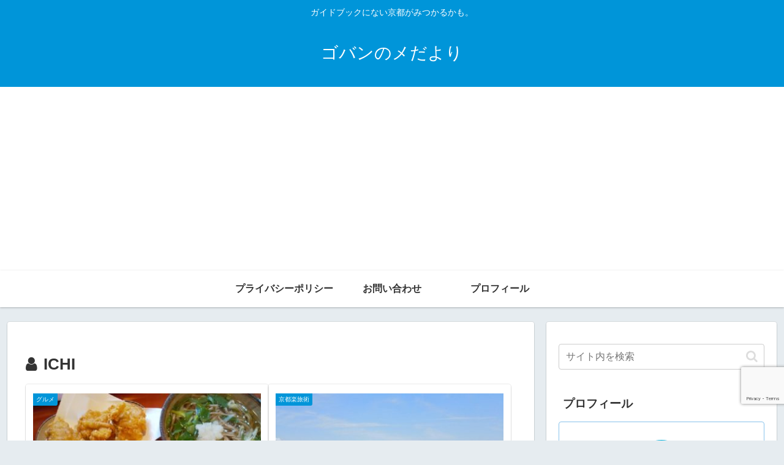

--- FILE ---
content_type: text/html; charset=utf-8
request_url: https://www.google.com/recaptcha/api2/anchor?ar=1&k=6LcJZeYUAAAAADxfyYMzvZhnyHSG7YSCD0e96EmH&co=aHR0cHM6Ly9nb2Jhbm5vbWUuY29tOjQ0Mw..&hl=en&v=PoyoqOPhxBO7pBk68S4YbpHZ&size=invisible&anchor-ms=20000&execute-ms=30000&cb=1dubnfi9s4en
body_size: 48838
content:
<!DOCTYPE HTML><html dir="ltr" lang="en"><head><meta http-equiv="Content-Type" content="text/html; charset=UTF-8">
<meta http-equiv="X-UA-Compatible" content="IE=edge">
<title>reCAPTCHA</title>
<style type="text/css">
/* cyrillic-ext */
@font-face {
  font-family: 'Roboto';
  font-style: normal;
  font-weight: 400;
  font-stretch: 100%;
  src: url(//fonts.gstatic.com/s/roboto/v48/KFO7CnqEu92Fr1ME7kSn66aGLdTylUAMa3GUBHMdazTgWw.woff2) format('woff2');
  unicode-range: U+0460-052F, U+1C80-1C8A, U+20B4, U+2DE0-2DFF, U+A640-A69F, U+FE2E-FE2F;
}
/* cyrillic */
@font-face {
  font-family: 'Roboto';
  font-style: normal;
  font-weight: 400;
  font-stretch: 100%;
  src: url(//fonts.gstatic.com/s/roboto/v48/KFO7CnqEu92Fr1ME7kSn66aGLdTylUAMa3iUBHMdazTgWw.woff2) format('woff2');
  unicode-range: U+0301, U+0400-045F, U+0490-0491, U+04B0-04B1, U+2116;
}
/* greek-ext */
@font-face {
  font-family: 'Roboto';
  font-style: normal;
  font-weight: 400;
  font-stretch: 100%;
  src: url(//fonts.gstatic.com/s/roboto/v48/KFO7CnqEu92Fr1ME7kSn66aGLdTylUAMa3CUBHMdazTgWw.woff2) format('woff2');
  unicode-range: U+1F00-1FFF;
}
/* greek */
@font-face {
  font-family: 'Roboto';
  font-style: normal;
  font-weight: 400;
  font-stretch: 100%;
  src: url(//fonts.gstatic.com/s/roboto/v48/KFO7CnqEu92Fr1ME7kSn66aGLdTylUAMa3-UBHMdazTgWw.woff2) format('woff2');
  unicode-range: U+0370-0377, U+037A-037F, U+0384-038A, U+038C, U+038E-03A1, U+03A3-03FF;
}
/* math */
@font-face {
  font-family: 'Roboto';
  font-style: normal;
  font-weight: 400;
  font-stretch: 100%;
  src: url(//fonts.gstatic.com/s/roboto/v48/KFO7CnqEu92Fr1ME7kSn66aGLdTylUAMawCUBHMdazTgWw.woff2) format('woff2');
  unicode-range: U+0302-0303, U+0305, U+0307-0308, U+0310, U+0312, U+0315, U+031A, U+0326-0327, U+032C, U+032F-0330, U+0332-0333, U+0338, U+033A, U+0346, U+034D, U+0391-03A1, U+03A3-03A9, U+03B1-03C9, U+03D1, U+03D5-03D6, U+03F0-03F1, U+03F4-03F5, U+2016-2017, U+2034-2038, U+203C, U+2040, U+2043, U+2047, U+2050, U+2057, U+205F, U+2070-2071, U+2074-208E, U+2090-209C, U+20D0-20DC, U+20E1, U+20E5-20EF, U+2100-2112, U+2114-2115, U+2117-2121, U+2123-214F, U+2190, U+2192, U+2194-21AE, U+21B0-21E5, U+21F1-21F2, U+21F4-2211, U+2213-2214, U+2216-22FF, U+2308-230B, U+2310, U+2319, U+231C-2321, U+2336-237A, U+237C, U+2395, U+239B-23B7, U+23D0, U+23DC-23E1, U+2474-2475, U+25AF, U+25B3, U+25B7, U+25BD, U+25C1, U+25CA, U+25CC, U+25FB, U+266D-266F, U+27C0-27FF, U+2900-2AFF, U+2B0E-2B11, U+2B30-2B4C, U+2BFE, U+3030, U+FF5B, U+FF5D, U+1D400-1D7FF, U+1EE00-1EEFF;
}
/* symbols */
@font-face {
  font-family: 'Roboto';
  font-style: normal;
  font-weight: 400;
  font-stretch: 100%;
  src: url(//fonts.gstatic.com/s/roboto/v48/KFO7CnqEu92Fr1ME7kSn66aGLdTylUAMaxKUBHMdazTgWw.woff2) format('woff2');
  unicode-range: U+0001-000C, U+000E-001F, U+007F-009F, U+20DD-20E0, U+20E2-20E4, U+2150-218F, U+2190, U+2192, U+2194-2199, U+21AF, U+21E6-21F0, U+21F3, U+2218-2219, U+2299, U+22C4-22C6, U+2300-243F, U+2440-244A, U+2460-24FF, U+25A0-27BF, U+2800-28FF, U+2921-2922, U+2981, U+29BF, U+29EB, U+2B00-2BFF, U+4DC0-4DFF, U+FFF9-FFFB, U+10140-1018E, U+10190-1019C, U+101A0, U+101D0-101FD, U+102E0-102FB, U+10E60-10E7E, U+1D2C0-1D2D3, U+1D2E0-1D37F, U+1F000-1F0FF, U+1F100-1F1AD, U+1F1E6-1F1FF, U+1F30D-1F30F, U+1F315, U+1F31C, U+1F31E, U+1F320-1F32C, U+1F336, U+1F378, U+1F37D, U+1F382, U+1F393-1F39F, U+1F3A7-1F3A8, U+1F3AC-1F3AF, U+1F3C2, U+1F3C4-1F3C6, U+1F3CA-1F3CE, U+1F3D4-1F3E0, U+1F3ED, U+1F3F1-1F3F3, U+1F3F5-1F3F7, U+1F408, U+1F415, U+1F41F, U+1F426, U+1F43F, U+1F441-1F442, U+1F444, U+1F446-1F449, U+1F44C-1F44E, U+1F453, U+1F46A, U+1F47D, U+1F4A3, U+1F4B0, U+1F4B3, U+1F4B9, U+1F4BB, U+1F4BF, U+1F4C8-1F4CB, U+1F4D6, U+1F4DA, U+1F4DF, U+1F4E3-1F4E6, U+1F4EA-1F4ED, U+1F4F7, U+1F4F9-1F4FB, U+1F4FD-1F4FE, U+1F503, U+1F507-1F50B, U+1F50D, U+1F512-1F513, U+1F53E-1F54A, U+1F54F-1F5FA, U+1F610, U+1F650-1F67F, U+1F687, U+1F68D, U+1F691, U+1F694, U+1F698, U+1F6AD, U+1F6B2, U+1F6B9-1F6BA, U+1F6BC, U+1F6C6-1F6CF, U+1F6D3-1F6D7, U+1F6E0-1F6EA, U+1F6F0-1F6F3, U+1F6F7-1F6FC, U+1F700-1F7FF, U+1F800-1F80B, U+1F810-1F847, U+1F850-1F859, U+1F860-1F887, U+1F890-1F8AD, U+1F8B0-1F8BB, U+1F8C0-1F8C1, U+1F900-1F90B, U+1F93B, U+1F946, U+1F984, U+1F996, U+1F9E9, U+1FA00-1FA6F, U+1FA70-1FA7C, U+1FA80-1FA89, U+1FA8F-1FAC6, U+1FACE-1FADC, U+1FADF-1FAE9, U+1FAF0-1FAF8, U+1FB00-1FBFF;
}
/* vietnamese */
@font-face {
  font-family: 'Roboto';
  font-style: normal;
  font-weight: 400;
  font-stretch: 100%;
  src: url(//fonts.gstatic.com/s/roboto/v48/KFO7CnqEu92Fr1ME7kSn66aGLdTylUAMa3OUBHMdazTgWw.woff2) format('woff2');
  unicode-range: U+0102-0103, U+0110-0111, U+0128-0129, U+0168-0169, U+01A0-01A1, U+01AF-01B0, U+0300-0301, U+0303-0304, U+0308-0309, U+0323, U+0329, U+1EA0-1EF9, U+20AB;
}
/* latin-ext */
@font-face {
  font-family: 'Roboto';
  font-style: normal;
  font-weight: 400;
  font-stretch: 100%;
  src: url(//fonts.gstatic.com/s/roboto/v48/KFO7CnqEu92Fr1ME7kSn66aGLdTylUAMa3KUBHMdazTgWw.woff2) format('woff2');
  unicode-range: U+0100-02BA, U+02BD-02C5, U+02C7-02CC, U+02CE-02D7, U+02DD-02FF, U+0304, U+0308, U+0329, U+1D00-1DBF, U+1E00-1E9F, U+1EF2-1EFF, U+2020, U+20A0-20AB, U+20AD-20C0, U+2113, U+2C60-2C7F, U+A720-A7FF;
}
/* latin */
@font-face {
  font-family: 'Roboto';
  font-style: normal;
  font-weight: 400;
  font-stretch: 100%;
  src: url(//fonts.gstatic.com/s/roboto/v48/KFO7CnqEu92Fr1ME7kSn66aGLdTylUAMa3yUBHMdazQ.woff2) format('woff2');
  unicode-range: U+0000-00FF, U+0131, U+0152-0153, U+02BB-02BC, U+02C6, U+02DA, U+02DC, U+0304, U+0308, U+0329, U+2000-206F, U+20AC, U+2122, U+2191, U+2193, U+2212, U+2215, U+FEFF, U+FFFD;
}
/* cyrillic-ext */
@font-face {
  font-family: 'Roboto';
  font-style: normal;
  font-weight: 500;
  font-stretch: 100%;
  src: url(//fonts.gstatic.com/s/roboto/v48/KFO7CnqEu92Fr1ME7kSn66aGLdTylUAMa3GUBHMdazTgWw.woff2) format('woff2');
  unicode-range: U+0460-052F, U+1C80-1C8A, U+20B4, U+2DE0-2DFF, U+A640-A69F, U+FE2E-FE2F;
}
/* cyrillic */
@font-face {
  font-family: 'Roboto';
  font-style: normal;
  font-weight: 500;
  font-stretch: 100%;
  src: url(//fonts.gstatic.com/s/roboto/v48/KFO7CnqEu92Fr1ME7kSn66aGLdTylUAMa3iUBHMdazTgWw.woff2) format('woff2');
  unicode-range: U+0301, U+0400-045F, U+0490-0491, U+04B0-04B1, U+2116;
}
/* greek-ext */
@font-face {
  font-family: 'Roboto';
  font-style: normal;
  font-weight: 500;
  font-stretch: 100%;
  src: url(//fonts.gstatic.com/s/roboto/v48/KFO7CnqEu92Fr1ME7kSn66aGLdTylUAMa3CUBHMdazTgWw.woff2) format('woff2');
  unicode-range: U+1F00-1FFF;
}
/* greek */
@font-face {
  font-family: 'Roboto';
  font-style: normal;
  font-weight: 500;
  font-stretch: 100%;
  src: url(//fonts.gstatic.com/s/roboto/v48/KFO7CnqEu92Fr1ME7kSn66aGLdTylUAMa3-UBHMdazTgWw.woff2) format('woff2');
  unicode-range: U+0370-0377, U+037A-037F, U+0384-038A, U+038C, U+038E-03A1, U+03A3-03FF;
}
/* math */
@font-face {
  font-family: 'Roboto';
  font-style: normal;
  font-weight: 500;
  font-stretch: 100%;
  src: url(//fonts.gstatic.com/s/roboto/v48/KFO7CnqEu92Fr1ME7kSn66aGLdTylUAMawCUBHMdazTgWw.woff2) format('woff2');
  unicode-range: U+0302-0303, U+0305, U+0307-0308, U+0310, U+0312, U+0315, U+031A, U+0326-0327, U+032C, U+032F-0330, U+0332-0333, U+0338, U+033A, U+0346, U+034D, U+0391-03A1, U+03A3-03A9, U+03B1-03C9, U+03D1, U+03D5-03D6, U+03F0-03F1, U+03F4-03F5, U+2016-2017, U+2034-2038, U+203C, U+2040, U+2043, U+2047, U+2050, U+2057, U+205F, U+2070-2071, U+2074-208E, U+2090-209C, U+20D0-20DC, U+20E1, U+20E5-20EF, U+2100-2112, U+2114-2115, U+2117-2121, U+2123-214F, U+2190, U+2192, U+2194-21AE, U+21B0-21E5, U+21F1-21F2, U+21F4-2211, U+2213-2214, U+2216-22FF, U+2308-230B, U+2310, U+2319, U+231C-2321, U+2336-237A, U+237C, U+2395, U+239B-23B7, U+23D0, U+23DC-23E1, U+2474-2475, U+25AF, U+25B3, U+25B7, U+25BD, U+25C1, U+25CA, U+25CC, U+25FB, U+266D-266F, U+27C0-27FF, U+2900-2AFF, U+2B0E-2B11, U+2B30-2B4C, U+2BFE, U+3030, U+FF5B, U+FF5D, U+1D400-1D7FF, U+1EE00-1EEFF;
}
/* symbols */
@font-face {
  font-family: 'Roboto';
  font-style: normal;
  font-weight: 500;
  font-stretch: 100%;
  src: url(//fonts.gstatic.com/s/roboto/v48/KFO7CnqEu92Fr1ME7kSn66aGLdTylUAMaxKUBHMdazTgWw.woff2) format('woff2');
  unicode-range: U+0001-000C, U+000E-001F, U+007F-009F, U+20DD-20E0, U+20E2-20E4, U+2150-218F, U+2190, U+2192, U+2194-2199, U+21AF, U+21E6-21F0, U+21F3, U+2218-2219, U+2299, U+22C4-22C6, U+2300-243F, U+2440-244A, U+2460-24FF, U+25A0-27BF, U+2800-28FF, U+2921-2922, U+2981, U+29BF, U+29EB, U+2B00-2BFF, U+4DC0-4DFF, U+FFF9-FFFB, U+10140-1018E, U+10190-1019C, U+101A0, U+101D0-101FD, U+102E0-102FB, U+10E60-10E7E, U+1D2C0-1D2D3, U+1D2E0-1D37F, U+1F000-1F0FF, U+1F100-1F1AD, U+1F1E6-1F1FF, U+1F30D-1F30F, U+1F315, U+1F31C, U+1F31E, U+1F320-1F32C, U+1F336, U+1F378, U+1F37D, U+1F382, U+1F393-1F39F, U+1F3A7-1F3A8, U+1F3AC-1F3AF, U+1F3C2, U+1F3C4-1F3C6, U+1F3CA-1F3CE, U+1F3D4-1F3E0, U+1F3ED, U+1F3F1-1F3F3, U+1F3F5-1F3F7, U+1F408, U+1F415, U+1F41F, U+1F426, U+1F43F, U+1F441-1F442, U+1F444, U+1F446-1F449, U+1F44C-1F44E, U+1F453, U+1F46A, U+1F47D, U+1F4A3, U+1F4B0, U+1F4B3, U+1F4B9, U+1F4BB, U+1F4BF, U+1F4C8-1F4CB, U+1F4D6, U+1F4DA, U+1F4DF, U+1F4E3-1F4E6, U+1F4EA-1F4ED, U+1F4F7, U+1F4F9-1F4FB, U+1F4FD-1F4FE, U+1F503, U+1F507-1F50B, U+1F50D, U+1F512-1F513, U+1F53E-1F54A, U+1F54F-1F5FA, U+1F610, U+1F650-1F67F, U+1F687, U+1F68D, U+1F691, U+1F694, U+1F698, U+1F6AD, U+1F6B2, U+1F6B9-1F6BA, U+1F6BC, U+1F6C6-1F6CF, U+1F6D3-1F6D7, U+1F6E0-1F6EA, U+1F6F0-1F6F3, U+1F6F7-1F6FC, U+1F700-1F7FF, U+1F800-1F80B, U+1F810-1F847, U+1F850-1F859, U+1F860-1F887, U+1F890-1F8AD, U+1F8B0-1F8BB, U+1F8C0-1F8C1, U+1F900-1F90B, U+1F93B, U+1F946, U+1F984, U+1F996, U+1F9E9, U+1FA00-1FA6F, U+1FA70-1FA7C, U+1FA80-1FA89, U+1FA8F-1FAC6, U+1FACE-1FADC, U+1FADF-1FAE9, U+1FAF0-1FAF8, U+1FB00-1FBFF;
}
/* vietnamese */
@font-face {
  font-family: 'Roboto';
  font-style: normal;
  font-weight: 500;
  font-stretch: 100%;
  src: url(//fonts.gstatic.com/s/roboto/v48/KFO7CnqEu92Fr1ME7kSn66aGLdTylUAMa3OUBHMdazTgWw.woff2) format('woff2');
  unicode-range: U+0102-0103, U+0110-0111, U+0128-0129, U+0168-0169, U+01A0-01A1, U+01AF-01B0, U+0300-0301, U+0303-0304, U+0308-0309, U+0323, U+0329, U+1EA0-1EF9, U+20AB;
}
/* latin-ext */
@font-face {
  font-family: 'Roboto';
  font-style: normal;
  font-weight: 500;
  font-stretch: 100%;
  src: url(//fonts.gstatic.com/s/roboto/v48/KFO7CnqEu92Fr1ME7kSn66aGLdTylUAMa3KUBHMdazTgWw.woff2) format('woff2');
  unicode-range: U+0100-02BA, U+02BD-02C5, U+02C7-02CC, U+02CE-02D7, U+02DD-02FF, U+0304, U+0308, U+0329, U+1D00-1DBF, U+1E00-1E9F, U+1EF2-1EFF, U+2020, U+20A0-20AB, U+20AD-20C0, U+2113, U+2C60-2C7F, U+A720-A7FF;
}
/* latin */
@font-face {
  font-family: 'Roboto';
  font-style: normal;
  font-weight: 500;
  font-stretch: 100%;
  src: url(//fonts.gstatic.com/s/roboto/v48/KFO7CnqEu92Fr1ME7kSn66aGLdTylUAMa3yUBHMdazQ.woff2) format('woff2');
  unicode-range: U+0000-00FF, U+0131, U+0152-0153, U+02BB-02BC, U+02C6, U+02DA, U+02DC, U+0304, U+0308, U+0329, U+2000-206F, U+20AC, U+2122, U+2191, U+2193, U+2212, U+2215, U+FEFF, U+FFFD;
}
/* cyrillic-ext */
@font-face {
  font-family: 'Roboto';
  font-style: normal;
  font-weight: 900;
  font-stretch: 100%;
  src: url(//fonts.gstatic.com/s/roboto/v48/KFO7CnqEu92Fr1ME7kSn66aGLdTylUAMa3GUBHMdazTgWw.woff2) format('woff2');
  unicode-range: U+0460-052F, U+1C80-1C8A, U+20B4, U+2DE0-2DFF, U+A640-A69F, U+FE2E-FE2F;
}
/* cyrillic */
@font-face {
  font-family: 'Roboto';
  font-style: normal;
  font-weight: 900;
  font-stretch: 100%;
  src: url(//fonts.gstatic.com/s/roboto/v48/KFO7CnqEu92Fr1ME7kSn66aGLdTylUAMa3iUBHMdazTgWw.woff2) format('woff2');
  unicode-range: U+0301, U+0400-045F, U+0490-0491, U+04B0-04B1, U+2116;
}
/* greek-ext */
@font-face {
  font-family: 'Roboto';
  font-style: normal;
  font-weight: 900;
  font-stretch: 100%;
  src: url(//fonts.gstatic.com/s/roboto/v48/KFO7CnqEu92Fr1ME7kSn66aGLdTylUAMa3CUBHMdazTgWw.woff2) format('woff2');
  unicode-range: U+1F00-1FFF;
}
/* greek */
@font-face {
  font-family: 'Roboto';
  font-style: normal;
  font-weight: 900;
  font-stretch: 100%;
  src: url(//fonts.gstatic.com/s/roboto/v48/KFO7CnqEu92Fr1ME7kSn66aGLdTylUAMa3-UBHMdazTgWw.woff2) format('woff2');
  unicode-range: U+0370-0377, U+037A-037F, U+0384-038A, U+038C, U+038E-03A1, U+03A3-03FF;
}
/* math */
@font-face {
  font-family: 'Roboto';
  font-style: normal;
  font-weight: 900;
  font-stretch: 100%;
  src: url(//fonts.gstatic.com/s/roboto/v48/KFO7CnqEu92Fr1ME7kSn66aGLdTylUAMawCUBHMdazTgWw.woff2) format('woff2');
  unicode-range: U+0302-0303, U+0305, U+0307-0308, U+0310, U+0312, U+0315, U+031A, U+0326-0327, U+032C, U+032F-0330, U+0332-0333, U+0338, U+033A, U+0346, U+034D, U+0391-03A1, U+03A3-03A9, U+03B1-03C9, U+03D1, U+03D5-03D6, U+03F0-03F1, U+03F4-03F5, U+2016-2017, U+2034-2038, U+203C, U+2040, U+2043, U+2047, U+2050, U+2057, U+205F, U+2070-2071, U+2074-208E, U+2090-209C, U+20D0-20DC, U+20E1, U+20E5-20EF, U+2100-2112, U+2114-2115, U+2117-2121, U+2123-214F, U+2190, U+2192, U+2194-21AE, U+21B0-21E5, U+21F1-21F2, U+21F4-2211, U+2213-2214, U+2216-22FF, U+2308-230B, U+2310, U+2319, U+231C-2321, U+2336-237A, U+237C, U+2395, U+239B-23B7, U+23D0, U+23DC-23E1, U+2474-2475, U+25AF, U+25B3, U+25B7, U+25BD, U+25C1, U+25CA, U+25CC, U+25FB, U+266D-266F, U+27C0-27FF, U+2900-2AFF, U+2B0E-2B11, U+2B30-2B4C, U+2BFE, U+3030, U+FF5B, U+FF5D, U+1D400-1D7FF, U+1EE00-1EEFF;
}
/* symbols */
@font-face {
  font-family: 'Roboto';
  font-style: normal;
  font-weight: 900;
  font-stretch: 100%;
  src: url(//fonts.gstatic.com/s/roboto/v48/KFO7CnqEu92Fr1ME7kSn66aGLdTylUAMaxKUBHMdazTgWw.woff2) format('woff2');
  unicode-range: U+0001-000C, U+000E-001F, U+007F-009F, U+20DD-20E0, U+20E2-20E4, U+2150-218F, U+2190, U+2192, U+2194-2199, U+21AF, U+21E6-21F0, U+21F3, U+2218-2219, U+2299, U+22C4-22C6, U+2300-243F, U+2440-244A, U+2460-24FF, U+25A0-27BF, U+2800-28FF, U+2921-2922, U+2981, U+29BF, U+29EB, U+2B00-2BFF, U+4DC0-4DFF, U+FFF9-FFFB, U+10140-1018E, U+10190-1019C, U+101A0, U+101D0-101FD, U+102E0-102FB, U+10E60-10E7E, U+1D2C0-1D2D3, U+1D2E0-1D37F, U+1F000-1F0FF, U+1F100-1F1AD, U+1F1E6-1F1FF, U+1F30D-1F30F, U+1F315, U+1F31C, U+1F31E, U+1F320-1F32C, U+1F336, U+1F378, U+1F37D, U+1F382, U+1F393-1F39F, U+1F3A7-1F3A8, U+1F3AC-1F3AF, U+1F3C2, U+1F3C4-1F3C6, U+1F3CA-1F3CE, U+1F3D4-1F3E0, U+1F3ED, U+1F3F1-1F3F3, U+1F3F5-1F3F7, U+1F408, U+1F415, U+1F41F, U+1F426, U+1F43F, U+1F441-1F442, U+1F444, U+1F446-1F449, U+1F44C-1F44E, U+1F453, U+1F46A, U+1F47D, U+1F4A3, U+1F4B0, U+1F4B3, U+1F4B9, U+1F4BB, U+1F4BF, U+1F4C8-1F4CB, U+1F4D6, U+1F4DA, U+1F4DF, U+1F4E3-1F4E6, U+1F4EA-1F4ED, U+1F4F7, U+1F4F9-1F4FB, U+1F4FD-1F4FE, U+1F503, U+1F507-1F50B, U+1F50D, U+1F512-1F513, U+1F53E-1F54A, U+1F54F-1F5FA, U+1F610, U+1F650-1F67F, U+1F687, U+1F68D, U+1F691, U+1F694, U+1F698, U+1F6AD, U+1F6B2, U+1F6B9-1F6BA, U+1F6BC, U+1F6C6-1F6CF, U+1F6D3-1F6D7, U+1F6E0-1F6EA, U+1F6F0-1F6F3, U+1F6F7-1F6FC, U+1F700-1F7FF, U+1F800-1F80B, U+1F810-1F847, U+1F850-1F859, U+1F860-1F887, U+1F890-1F8AD, U+1F8B0-1F8BB, U+1F8C0-1F8C1, U+1F900-1F90B, U+1F93B, U+1F946, U+1F984, U+1F996, U+1F9E9, U+1FA00-1FA6F, U+1FA70-1FA7C, U+1FA80-1FA89, U+1FA8F-1FAC6, U+1FACE-1FADC, U+1FADF-1FAE9, U+1FAF0-1FAF8, U+1FB00-1FBFF;
}
/* vietnamese */
@font-face {
  font-family: 'Roboto';
  font-style: normal;
  font-weight: 900;
  font-stretch: 100%;
  src: url(//fonts.gstatic.com/s/roboto/v48/KFO7CnqEu92Fr1ME7kSn66aGLdTylUAMa3OUBHMdazTgWw.woff2) format('woff2');
  unicode-range: U+0102-0103, U+0110-0111, U+0128-0129, U+0168-0169, U+01A0-01A1, U+01AF-01B0, U+0300-0301, U+0303-0304, U+0308-0309, U+0323, U+0329, U+1EA0-1EF9, U+20AB;
}
/* latin-ext */
@font-face {
  font-family: 'Roboto';
  font-style: normal;
  font-weight: 900;
  font-stretch: 100%;
  src: url(//fonts.gstatic.com/s/roboto/v48/KFO7CnqEu92Fr1ME7kSn66aGLdTylUAMa3KUBHMdazTgWw.woff2) format('woff2');
  unicode-range: U+0100-02BA, U+02BD-02C5, U+02C7-02CC, U+02CE-02D7, U+02DD-02FF, U+0304, U+0308, U+0329, U+1D00-1DBF, U+1E00-1E9F, U+1EF2-1EFF, U+2020, U+20A0-20AB, U+20AD-20C0, U+2113, U+2C60-2C7F, U+A720-A7FF;
}
/* latin */
@font-face {
  font-family: 'Roboto';
  font-style: normal;
  font-weight: 900;
  font-stretch: 100%;
  src: url(//fonts.gstatic.com/s/roboto/v48/KFO7CnqEu92Fr1ME7kSn66aGLdTylUAMa3yUBHMdazQ.woff2) format('woff2');
  unicode-range: U+0000-00FF, U+0131, U+0152-0153, U+02BB-02BC, U+02C6, U+02DA, U+02DC, U+0304, U+0308, U+0329, U+2000-206F, U+20AC, U+2122, U+2191, U+2193, U+2212, U+2215, U+FEFF, U+FFFD;
}

</style>
<link rel="stylesheet" type="text/css" href="https://www.gstatic.com/recaptcha/releases/PoyoqOPhxBO7pBk68S4YbpHZ/styles__ltr.css">
<script nonce="6-FQDTr4pxGV1s_7-e4npA" type="text/javascript">window['__recaptcha_api'] = 'https://www.google.com/recaptcha/api2/';</script>
<script type="text/javascript" src="https://www.gstatic.com/recaptcha/releases/PoyoqOPhxBO7pBk68S4YbpHZ/recaptcha__en.js" nonce="6-FQDTr4pxGV1s_7-e4npA">
      
    </script></head>
<body><div id="rc-anchor-alert" class="rc-anchor-alert"></div>
<input type="hidden" id="recaptcha-token" value="[base64]">
<script type="text/javascript" nonce="6-FQDTr4pxGV1s_7-e4npA">
      recaptcha.anchor.Main.init("[\x22ainput\x22,[\x22bgdata\x22,\x22\x22,\[base64]/[base64]/[base64]/KE4oMTI0LHYsdi5HKSxMWihsLHYpKTpOKDEyNCx2LGwpLFYpLHYpLFQpKSxGKDE3MSx2KX0scjc9ZnVuY3Rpb24obCl7cmV0dXJuIGx9LEM9ZnVuY3Rpb24obCxWLHYpe04odixsLFYpLFZbYWtdPTI3OTZ9LG49ZnVuY3Rpb24obCxWKXtWLlg9KChWLlg/[base64]/[base64]/[base64]/[base64]/[base64]/[base64]/[base64]/[base64]/[base64]/[base64]/[base64]\\u003d\x22,\[base64]\\u003d\\u003d\x22,\[base64]/DtlzDkGzDgjDCl3cWM2F/[base64]/NsKhBsKtwpkXwpYBWMKlw5kAwqPCmEQiVFcEwrHCiHLDp8KkHnbCusKgwocNwonCpzzDkwAxw7MJGsKbwp4Lwo02FH/CjsKhw7s5wqbDvCjChGp8IE/DtsOoCy4ywokvwoVqYR7Dqg3DqsKww4o8w7nDuGgjw6USwoJdNkLCgcKawpAhwocIwoRvw4FRw5xAwqUEYjkRwp/CqQvDjcKdwpbDnkk+E8KZw4TDm8KkPX4IHRDCiMKDag/DhcOrYsO7wqzCuRFEFcKlwrYYEMO4w5d4X8KTB8KXZ3N9wqHDpcOmwqXCtHkxwqp9wr/CjTXDlMKAe1Vlw7VPw61oKy/[base64]/Dv8OwQGtYN8KlMsOueUPDi8KjFypCw7kDMsKpR8KSFmx8OcODw4PDpEhxwqQMwozCoH/CkzHCjRIma2rClcORw6/CrcORdkrCmcOBeToBK1Qdw7nCoMKER8OyEBzCvsOWKz9dBSoiw587WsKiwrvCr8O7wqtpY8OOPD80w4nCqit1X8KZwonDmXQIQRRSwqvDuMOiA8ODw4/[base64]/DmU5hw6bCusOIw6cqH8KGTcOPwpfCtRLCvyjDhQc+UsKdWGPDuTxaMcKJw50Ew5xjYcKaThcuw7zCmDdlQColw7HDsMOCHT/CgMO7wpfDlsO6w7sCIEdVwqTClMKKw6locMKmw4jDkcK2EcO0w5rCj8KwwrHCimcwLcKywrlfw6ENL8KkwoTDhcKxMinCgcOGWDjDhMKPPyrCo8KUwrTCtmrDmEXCqMOVwq1Pw6HCu8OaKX7DnRLCl2DDpMOdwqDDlzHDjjQUw7oyMsKjR8OCw4rCoSDDtR/DpWTDhxBtNlwDwqoBworCmwA4S8OiKMO/w61rfikiwpYCalbClC3Cv8O9w7fDlcK1wowrwpBow7pSbMObwoYywq3DlsOHw4dYw6zDpMKkBcOcV8OEXcOxaxB4wpc/w5wkO8ODwoV9bEHDpMOmDcKUWFXDmcOIwpfClTnDt8KFw6gww4o7wp8Iw6XCszcYI8Kkf0xvAMKkw6dNHgclwoLCqAjDjRkWw6DDhmPCrlbCk3taw7sZwo/DvWILdmHDlDHClMK5w6tpw7ZlBsKXw5XDkWbDmcOxwpxBwpPDq8OBw7bDmg7CrsKvw7M4T8OtSgPCi8OHw5tfSnp/w6RbTcK1wqLCgWPDt8Oww5HCklLCmMOLcBbDjTHCugfCmT9AGMK/TcKfbsKuUsKxw6VGZ8KedGVhwqxDO8Ktw7rDhDsTN1lTT18Ew7LDtsKbw6wQXcONBj0/Xz5SXsKdLXFcAAJvICJqwqAza8O2w68DwofCu8O/wrNUXQxzKcKmw4hzwozDpcOIaMOYe8OXw7rCpsK/HXoswpfCncKMDcKnRcKPwpvCo8Opw4BEYnMTUMO8dwRYB3YVw4fCi8KzW2tnZGxhGcKPwqpew6czw5AYwrYBw4bCk3gYIMOnw4QZdMORwpvDogwdw7jDpV3CmcK3QV/CnMOkbzY2w5Ncw7hUw7FpSMKebsO/CH/CocOLAMK4ZwAjWsO1wpQ/w6pLEcOJQ0IbwrDCvUsmKMKdInHDlGTDncKvw5zCu0JuPMKwDsKlCynDicOgIg7Ch8OpaW3CgcKVT0/DmMKiDiHClCXDsijCgkTDslnDohsvwpLCj8ONYMKXw4EQwrxIwpnCpMKiN3V7PgVhwrHDssKOw646woDCmFjCvhR2GWrCncOARxLCo8OOH07Cr8OGHU3DhmnDv8OqL37CtS3DocOgwqVoQ8KLAE1nwqRWwq/ChMKZw7REPQMOw4fDqMKgM8OrwpXCisO+w71iw68eFRocfhLDgcK9RUvDuMObwoTCpGPCvR/[base64]/wqMOZcKhcFXDrHbCi8KWwo7Ct8K+wpRpDMKfScKDwqzDl8KGw5ROw6fCuxDCs8KGw7wOSAhlBDwxwozCg8KZY8OnWsKPYm/CiwTCs8OVw78DwpEXL8O9VBJDw7zChMK2WUBFaxPCjMKVD2DDqEBXesOxP8KBOyd7wp/Dg8Ojw6zDpHMse8O7wp/[base64]/[base64]/[base64]/[base64]/[base64]/[base64]/ChcK2dsK/w63CisOPWsOHw7UXG8OXFG/ChmDDqmDCmcKTwpfDmlQawpR0J8K3GcKfPsOEMMOGVzXDrsObwqYSLTbDj19kw5XCqBl7wrNrbGJCw5IXw4Bgw57DgMKZfsKIXCkhw5gQOsKJw5HCkMOCUUbCtz41w5YewpzDmsKaEC/Dv8OyNAPDtsKZwr3Cs8K9w7nCvcKad8OnJkHDmsK+D8K4wqwJSAXCiMOxwps8JMOpwonDgB4kRMO7J8KwwpTChMKuPAvChsKfGsKDw4/DnhXCngTDqsKOGRgUwofDmsOfIg07w55TwoMMPMOgwqZkHMKBwpvDrR/CoFE+QsKfw7HDvHxRw4fDuQldw6Fzw5QJw64nCFzDrBrCmULDhMOKZcOEPMK8w5vCt8KCwr80w5fDksK5CsOnwphfw54PdjYRfyM5wprCm8OcAhjCocKwV8KuK8KnBGjCicOCwp3DqmhjXgvDtcK/fcO8wowCQhzDp2pQwpzDtRzCq2DDlMO2ccOJUH7DoyLCszHDp8Kcw47Cs8OYwqjDkgsPwp/DlsKFKMOuw493fcKlLcK6w6AbXsKIwqdhSsK+w5jCuwwhAjbCocKxbh9Awrdfw4XCi8KdZMKNw6lBwrfDjMOtL0gvMcK1PcO1wovCj1TDu8KEw4bCvMKrJMO5woPDncKxDynCosKiGMONwpVfAjcdPsO/w5F7AcOewo7CuDLDq8OOXAbDulbDvcK0IcK3w77DvsKCw6gaw60jw4w2w4AtwoPDmAdMw5LCmcKGZ30Mw445w5s/w68ww40aNcK7wrvCvyJ7FsKQAMKPw77Di8KxIRHDvmHDmMKcRcKaeGXDp8ORwrLDl8KDSEbDvxwMwqorwpDCgGFew48qSTHCiMKkJMOPw5nDlDZ3w7t+JRDCmAvCmw0BYsOtLQTCjDrDtE/Dm8KDaMK+V2zCj8OEQwY3bMONW2LCpMKKbsOFcMKwwol7NV/DgsK8XcO/[base64]/Dr23DsMK/OhApwqBdwovCocK3wobCvcO9w5ZgwpHDlcO8MHbCljzCpk99OcOLcMOiJ0l+KCjDlVg4w78AwrPDt0wuwpQww49BCxLDq8OwwprDl8OVbcOUPcOVVn3DlVTDnGvCp8KMbljCtcKaHRsewpXDuUDDkcKpwrvDpA/CjWYNwrNcVsOqd1MxwqgHEQPCssKBw49tw5AxV3/Dp307wpoiwqPDuXDDksKDw7BoBi/DgxPCocKdLsKYw4N1w6U7Z8Ouw7/[base64]/DkMOEwrnDscKmNxTDgjBnwpMXa8K/GMO/ShjCiDEmfEInwrLCjXleVhw9ZcKBB8KOwogFwoFwTsKCJBXDsxrDt8OZaWLDmzZNL8KLw5zCi1TDvsKrwr9YBwTDjMOtw5nDqVp2wqXDh0bDncO3w5rCqSbDnwnDg8KHw5BAEsOMG8Oow6dgQnPCunUuTMOQwpctwrvDq1DDj0/Dg8OowpjCkWzChcK9w47Di8KkSnRrN8KGwrLCl8O3UkbDtk/CosKbeyTCqMOuD8Ofw6TDi1vDvcKpw7fCsSkjw50Fw5DDk8ODwpXCkTZmQB7CjnrDnMKmIsK6PQtNZjc0a8K5woZUwr7ChFoBw48Lw4pJb2hnwqdzAgHCgz/DkwJtw6plw4DDv8K0fcKYDAM6wo7CssOSBi9bwrsqw5xtdxzDk8KFw4ZQa8O6wpjCihRUNMKBwpjCv1JfwoBODcKFfH/ClVTCv8OMw4d6w63Ci8O5wpXDpMKRL0DDjsKywp4vGsO/wpbDl2IhwrEGFSV5wqEAw7TDgcOteSElw7hXw7XDhsKDKsKOw4sjw44jAsOKwpQLwrPDtzRRCBlbwp0Ww7/DlsKfwrXCqX1Rw7Zsw77DtRbDkMKDwqFDEcO1FmXCu2csL3fDuMO8CMKXw6NZbGnCjRM0VcOkw7HCucKgw77Ck8KXw7PCpsOtdU/DuMKCLsKPw6zCo0VHC8OhwpnDgMKlwpzDoXXCp8OpLiR+ZcOBMsKOFH1nesKzeQfCr8KNUQE7w4BcT0N4w5zCpcOMw6jCscOZBQccwo8bwo0Vw6LDsRdzwrYOwrHChcOFZMKkwo/[base64]/DtRQlZURbFTDCmHZlw67DmlrCpDTDuMKewojDh3Y8wox4bMOsw4jDssK3wojDqmUgw59lw7zDncK3NGgZwqrDsMOnwrnCmA/[base64]/ClHzDrMO9wrcIQcOnSRLDoMOldgRvw7gPVHXDucKbw6/DsMKMwqkYUcKpPTwIw5oOwrpKw6XDjWNZLMO/[base64]/E8Oxwq0owogke8KSJ8KNwp9OK00vN8KXwofCvQrChws4woNNw5PCp8Kdw70+RkzCtnhWw5Ugwq/DnsO7PWAzw67CkmUEWxokw5nCncOfT8KXwpXDqMOUwpXCrMKow79yw4Z0OyEkeMOaw7nCohAJw4bCt8KNTcKAwpnDtcKCwpTCscO+wpfDssO2wpbCpTzCj0/CucKUw5x/YsOUw4UJHiXCjjs5H07DicKFacKEecOww73DlQNDecKxH3fDl8K1fsOHwq9wwqZvwqt+YMKqwodSb8OMaSpxwp94w5fDnRPDrm8+dnnCuzXCrjgQw5tKwrbDlFoYw7nCmMK/[base64]/[base64]/[base64]/DsmfCqsOdw7bCrzTDu8K7FQLDj8K5w77CqMOHw5fCsMKBwosCwoMQwq4QShZpw7U0wrI1wqTDig/Cr0xNOXV2wrXDjnddw4bDvMOjw7DDhhoaH8Okw48ow4/CmcO0NsOkPlHDjR7CkUbCjxUsw7F4wrrDhRpBUMOqdcO4a8Kbw7twPmFMAkPDtMO0YFIuwo3CvmfCuALCisODQcO2w6snwq9vwrAPw5jCphjCnSFcZT0XbGfCvTvDozjDkwM3GcOtw7gsw5TDvEzDlsKnwrPDr8OpR2zCv8Oew6E6w7XDksO/wpcrZcKTZ8OLwqTCo8OawpR4w48POsOow7/CmMOxWcOGw5w9DMKcwqxzXB3DpDzDtMO6WMO3cMOzwrXDlR8fYcOzU8O7w71gw4cIw7hOw5xHGMOHZTLCm3N+w540A3lgKFjCkcOMwoQfNsOaw4rDlMKJw5J6fSdHFsK4w6xaw71zJSIqYVnCv8KsAG/[base64]/CnjgFHgEyZQbDiMO4w4DCtXPDgsK1wpMGw6Mow701IcOzwrk9woczw77Dnjp2CsKwwqE4w5gsw7LCjmM3OmTCusKvTiU5wo/Ct8KSwqfDiXfDs8K6aT0LZhBxwoB5w4HDgU7CqSxpwqpkClDCn8KjNMONccKPw6PDmsKpwqDDgTPDnkNKwqXDvsKrw7hpf8OxaxTCj8KhDFXCvyINw69Mwop1NyfClypnw6TCocOpwpETw7g1w7rCikRzG8KHwpA7wp5/wqo4VQHCpV7CsA12w7/CisKOw4XCoVkiwoR3OCPDqRvDrcKkfMOqwpHDsgvCv8K6wpMJw6Vdwp9hCQzCo1Qvd8KPwpsGalTDuMK/w5Znw706IcOzdMKmYwZPwq1Ww6xMw6JVwo9cw5diwpPDscKCM8OQdcOwwrdJWMKIYsK9wrdfwqXCvMOTw5jDj1bDlsK/fyogasOkwpXDgMKCB8OCw7bDjCw6w71Tw7V2wqrCpjXDj8OYNsOwQsKaKsKfHsOECcKnwqfCrGzDmsKzw6nCknLCnljCjQrCnjXDmcOPwrRxEMO5K8K5I8KNw65aw71lwrkWw4F1w7ZEwoASIFVMKcK4wpAOw5DCgSQcOQIsw4HCpm4jw4p/w7gpwr7DkcOsw47ClwhLw5cXAsKDGMOnU8KCT8K6RF/CtR1nVwNQwpfCksOqd8O4AQnDlsO0ccO2w7ZWw4jChl/CusONwo/CnyjCosKswpzDnADDlm7CrcKIw5DDmMKWGcOZFMK2w51yO8ONwpg3w6vCocKQfcOjwqPDsHhfwqzCshcgw6FXwrrCk1IPw5bDtsOZw5ZpKcKQX8OJXjzChyV5cGoMNMO2d8K9w5kJD0XDlw7CsUbDqcKhwpDChwdCwqDDnG/DvjPDrsK9N8OLL8KywrrDlcOJSsK4w6jCu8KJCMKWw4JnwrgVAMK7OMKpdcOqw6oEd17DhcONw5fDuFldDkDDkcOUesOcwo94NMKjw73Dg8K4wp/ChsKHwqvCqTPClMKjQMKeIMKoXcO/wo49EMOCwo8vw5xrw7w6eWrDuMKTb8OSLwLDn8KGwrzCmgwWw7k8c0EawqvChgDDvcKlwopAwpUvPEPCjcONfMOIDT4LKcOyw4vDjVLChVfDrMKEXcKHwrpEwojCu3sGw5c9w7fDuMOzTmAhw4FNH8K/[base64]/w6LCq8Kfw7fCncOUw6XDujkKw54uw4rDjsOSwrTDlEPDjMOjw7tCSCEdHwbCsnBLIwzDtgTDry9LaMKXwrbDvWnCllRHOsKUw6dDF8OdJQTCqcOZwqZwK8O6Pw7CqcO9woLDg8OKwr/Cig/Cgg4TRBB1w4nDtcOkNsKCbU5bPsOqw7Uhw73CscOLwqXDscKmwobDqMKuDVvDnFclwqtEw7bDssKqREbCig1Nwpopw6vDtsOaw57Dnm1mw5XDkgwjwpAtVGDDl8Oww7jCl8OiUxxjbzdGwrjDn8OOAHDDhQpNw6rCrU1Cwo/DtcKiVhfCg0DCiUfCuH3CosOxUMOTwrImD8O4SsOTw7oFZsK9wrFgPcKnw453ETbDisOrJsOdw54LwpdZPcOnwqvCpcOgw4bCp8OAYjNLVGQbwqI6X3jCkUNGwpvClkcJK0fDncKWQj98LSrDtMKEw4BFwqDDkXTCgHDDpSzClMOkXF9/[base64]/XBx8wrlyw6HDvcKDFmTCr1LCsMOCZB/CrwXDoMOtwpljwpPDi8OGAE7DjBYcHiTDtcOnwpvDvcO2w4xeccOsX8OKwqRbDi0SScOJwpgSw7luF3dlPWwkZsO5w5UAeg4ITH3CpsOjfcOxworDjh/Dq8K+QCLCtDLCk253a8Opw4crw4nCvMKwwq5cw4x2wrsbO2huLUgDDGnDrcKgZMONBSseM8OqwoYOQcO3w5tOQsKmOg9IwqBzDcO4wqnCpcOIQhBKw4plw7LCozDCp8Kxwp1BPj3Co8K6w4HCriFEDcKSw7/[base64]/DnR3CrMObGcOkK8OqA13DkSLCv8OYw5DCgRIIXcKLw5/ChcOWNHbDgsOHwpYbwprDssOnEcOqw4TCsMK0wrfCjMO0w5zDscOrVcOUw6/[base64]/DcOiw7HDuMObTMKhwpXCvRIJJcK5w748w7Z0RijCikzCjcKqw5nDk8KwwovCoA5ow7vCpERKw6Y4bEBmdsKwesKEPMOiwqnCj8KDwoTCosOPLHs0w49nCMOKwqnCoSg6acOJaMOMXMOjw4rCk8Okw7XDu2A1TMKqFMKkWjkSwozCicOTBsKQTsKKZWs8w67CmSAyeC0/[base64]/[base64]/CvygLwpp4w6LChQZjA2wtPwIHwprDrjjDnsORWjvCkcO7bDlUwr0lwqZQwoB5wrDDr3JNw73DgT/Dm8OhIxvDtCAJwoXCkT0vH3jCnzV+asO2NV7CvFd2w5LDrMKOwrAlR2DCkWU1NcKOL8ORwrvChTnCom3CiMOVUsKqwpPCgsOPw7lsO1vDuMK7TMOlw6lcGsOyw5U+wpbCpMKDPsKJw4Uiw5kAS8O7X0/Cq8O1wq9Nw6vCpMK6w4TDksORDxfDqsK/J1HClV/Cp1TCrMKPw7UKSsOiTGpnEwhAG20ww7vCkTEGw4rDmjvDtMOawqcvw4vDsV4yIAnDimoXN1PDrBw0woUBJj/ClcO7wrTDsRBPw6hpw5jDkcKdw5PCj3fDscOQwqQOw6HCrcOJXMOCMQMkwp06A8K1JsKMG3gdUsOlworCgy/[base64]/CljTCg1l+wrcjQMKWwr5JNCRtATNGw69vwqkTwoHDjksETsKgcMOwe8Oqw6TCn1RCEcOWwrnDoMOhw5PDkcOjwo7DoDtAw4AkMgnCh8OLw51HC8KDempuwrEsa8OlwpfCh2QKw7nCnmbDhMORw6w9Ey/DqMK3wrgcYgzDksOGJsOpTMOyw4UPwrQ7By3CgsOVe8OsZcOzbXvCsFhtw7bDqMODDXvDtjnDiCYYw7PCggtCLMO8Y8KIwqHDj3Z0wrDDikPDs1XChmLDq0/CsDjDnsKzwowLXcK2f1vDuGbCp8OHBMOLd3LDol3CjXrDsiXCucOhIChawrhdw7nDhsKnw6TDmGjCpsO+w4vDl8OwfzDCjSLDvsO1FsK0aMO/BsKoYsOSw4nDtsOGw7Z4fVvDrnvCoMOfR8K6wqfCv8OaLVQ/fcObw65efy1bwp9DJhbCncO5HcKnwphQV8O8w7gmw5vDrsOJw7nCjcOzw6PChcOVbh/[base64]/CtFjDncKhw651w6nDrMKGW8KPGgHDr8OjFU3ClsKHwoDCusKRw6saw5rCn8KCWcKtV8KjbHnDh8KOb8KzwotAWQFOwqHDkcOZIz0eHsOZwr9IwprCpcO7McO+w65rw5UrfVdhwoRIw5hALTZMw7gtwo3CucKowqPCkcO/[base64]/Jkg5FAg+GsOPw7QiFiPDmsKxX8KnWsK4wrTCpsOPwrciE8KyVsKcMXERbsKvcMOHAMKqw5JKNMOVwq7CucO9WEnCllTDisKxJ8KHwq4sw63CksOSw5vCpMKoKUvDu8OqKS3DncK0w7zDm8KZB07CosKtV8KBwpUxwoLCvcKhTz3CiGBnQsK/[base64]/CiEXDh1lswrDDpMKCY8OgNm7Dl8KVw4YAw6rCoUwnDsKsPcKvw4pAw5UmwqIoHsK9TyEawqLDpsKKw4rCu2fDicKSwqIOw5c6cEMEwo8Rd05EJsOCwqzDhiLDp8OFBsOaw59/wqrDhUFdw7HDqsOTwqwZEMKLS8O2wrIww5bDpcKUWsO+NBlbw5YuwpbCmMOJAsOxwrHCvMKKwpXCrwkAA8K4w4gqbiFiwpDCsBDCpArCrsK8CH/Cuz7DjMKEBC5YeTUpRcKqw7xXwrp8Jy3DsW1UwpbCuCh+w7PCoy/DlcKUYDpqwqwvWGUQw4NoW8KrccKow6BtUMO7GiPCumFeKD/DgsOJDsKSUVUSflzDsMOWPmfCsnrCiWHDnU4YwpLCusOFe8O0woDDv8Osw7bDnkp8woPCtzXDtgPCgQZew7ciw6nDgsKHwrPDqMOnbcKjw7jDm8OgwrzDvUdOaQrClsKCSsOPwphZe31/w5ZMCGjDq8OHw7PDk8OjOUXClhXDnXfCqMOLwqMEEyDDncOLw6tSw5zDlEgpJcKkwqs6cgXDil55wq3ClcOpEMKgbsKRw6QxQ8Oww7/Dg8Omw55JacKcwpXDsltgfMKXwq3CsVbCscKmbFcTU8OeKsKlw7V1A8KKwoQNaXslw4UAwoYmw4rCsgjDqsKROXc/wpIsw7MAw5kEw6dHI8KcQMKnD8O1wpEjwpAbwpHDtEdSwrN1wrPCmH/[base64]/[base64]/CkiNEBcOESXzDjMOKVwzChhrDvsKSKcO1woJPFwLCjxrCr2lcw4bCjAbDjcOswqpTTCB2GSdoLF09GMO7wog+QXvClMOuworDsMKQw6rDjlPCv8Kaw6vDpsO2w4sgWGbDgTQOw6fDgcO2NcK/w7zDgjPDm0JEw6VSwrpuQMK+wo/ClcOfExVoJCXDoBp5wp/Dh8KLw5dRaH/DlW4iw4FXGMK8wrzCuDQ9w6JxQcO/[base64]/ChmVow5jCo1Ucw55BDMK4T2bCsXxUbMOBIcOTKsKyw7YtwqMncsKmw4/ChMOMb3LDmcOIwofCl8K4w6R7wqInWXA0wqXDpkMENsK1eMKSXMOow7waXT/[base64]/DgMOxdsKFw7J/wrHCvsOCwoBewrBuVTNNw5XCscOXScOmwp5CwoDDuXrCjjLCvMK6wrLDpcOOdcOBwqQwwo/[base64]/CqznDuSHDg3MBdA3Dq8OgwotZADvDgEtZH3IDwrVOw5vCqD51QMO/[base64]/ChU86wqFkw4jClsOSJgzDtU3DnifCjjlHw7fDskzCvT/Dt0vDpMKAw4PChgUOacOzw4jCmiVjwoDDvTbCrAvDtMKwQcKlb3bCjMOOw7LDvWDDqUIIwp9Bwp3DncKeIMK6ccOcXcOAwq96w5Fpwpg3wrM4w7TDkFTDj8O9wqvDpsKDw6fDnsOpw6NhCDTDul9Tw7dEEcOnwrMndcOkZCF0wpoPwrpawoDDmT/DrCfDmxrDnFYHeyJdKMOwUzrChsOpwoZELMOJLMOhw4bDlkbCu8OEccOXw7gRwpQaFREMw61Pwq4/FcOvZMOkfFNmwozDnsORwpLCmMOrDsOsw53DtsOXQMKpLmbDkg7DojXCjWTCrcOjwovDrsOzw7TCkmZmHyANXMK3w67CpiUPwo52SSLDlhzCpMOWwoPCjyDDlXbDs8Kiw67Dn8Klw5HDhXg/ScOQFcKwJwnCiw7DujvCkMOAazTCrxhlwol7w6XCj8K+IVJYwq8ew6rCn2DDgGbCoB7DucO8cA3CtUkWGVkNw5R/woHCs8K2L016wpspNHQkPg4JJQfDiMKcwp3DjwrDt2tCEBFnwqnCsHLDuVnDn8KyIVHCr8KLSRjDvcKCbQBYPCpdWW1+axXDtBFZw6xYwqMGTcO5ecOOw5fDlFJDbsOSG3zDrMO4wqPClsOdwrTDs8OPwonDq13Du8KKNsK9wowXwpnChVvCi2/DqUhdw6ppaMKmIl7DrsKHw55nZcO5MGLCtiAIw5nDlMKdVMOrw5IzIcK/wqcAW8Oqw5VhOMKpJMK6ZjZWw5HDgAbDn8KTC8KPwo3CisOCwqpTwp/Cq1jCicOBw6DCuGLCpcKuw6lYwpvDkzpVwrsiOUfDuMKEwonCoTYOVcK8XcO4FjRSGW7Dt8OEw4rCscK6wp1Vwq/Dp8OKEgk3wrnClFLCg8KHwqwlEMK4w5bDu8KENg/DpsKEUC/Cgjs8wofDiggsw7pjwo0Hw5M7wpTDocOMHsKzw7EPVxA+bcOvw4JPwpcteyZIGQ/Dj1TClWx3w4jDkj9rS0A+w5dywojDssO9dMKXw5LCvcK+M8O6MsO8wrQMw6rDnBdUwpp/wr9pCcO7w7PCksOmJ3XCnsOIw5ZhJ8KkwojDl8K7VMObwrZoNirDs2s3w6TCnDTDk8OkGcOHMTxqw6/CnDoywq5haMKYMErCtMKsw7w+wobCosKZUMO1w4gZNcKHCsO/w6YJw4dfw6bCj8O+wqc9w4jCrsKGwrPCnMOeGMOsw6wSTlJVS8KpUlrChWLCtzTDsMKDeXRwwoAgw5cjw6LDliJ/w4PDp8KEwod6MMObwp3DkkclwrpwZVPCrkEQw7xpFhN3WgvDoC1vKEFtw6dhw6phw5PCpsORw5HDvkjDrjdVw6/CjUJqUhnClcO0aBg8w6cjH1DCpMOYw5XDqlvDvsKQwqRNw7LDssOqOMONw78mw6fCqsOOBsKbNMKYw4/Co0LDk8KWZcKzw7pow4IkOcOUw60Lwp0pw4DChlPDv3TDoltFXsKZEcOYDsKcwq88GnRVLMKQSzvCkj9jAMKqwo1uGCwkwrzDsU/DqsKWRcKrwr7DpXPDhcORw7DCmjwEw5fCikLDscO4w6xqacKSNsKMw4/CvWAKP8KLw78eP8O3w4ZQwq9JC25oworCosO+w6g3ecKHw6LCl3caVcOfwrY1b8Kcw6JeHsOZwrHCtkfCp8KUZMOnIXzDjx4Uwq/[base64]/HGHCumjCksOFwoJ/w5ZhC8OBw5NLWT0cw70Dw5HDu8K4wrI1PFLDsMOtU8OZQMO5w6bCicO0HhjDrCIxZcKqYMOJwofCmXc3cgskBMODYMKjHMObwpZrwq/DjMKULifCrcKWwoRIwpk0w7TCih8Fw7QHRTQ8w4bCrFApOHwow7HDhXMYa0/CoMOJSQPDncOrwqoYw7JTfsKmIBsec8ORBlp9w59Fwrouwr/DtsOrwptzNQ5wwpRTbMOjwp7CmlBAVRVPw6wNDlDCuMKywqtnwq9FwqXCrcKrw7UfwrpZwrzDhsKqw6TCuGXCpcK8egFRH2VDwqNywoNYf8Ojw6TDtFsiJDDDhsKLwrRhwrQ1cMKUw4ltOVLCpRhLwq0MwpTCugnDpSVnw5/DhSrCrjvCrcOOw7ErNAQgw6xjM8KCZMKHw7fCgmDClj/CqBzCjcOYw5bDmcKSWMOtAMO/w6Jlwq43DzxnYsOZVcO3wo0LPX57LHADP8KqcVlUTADDt8Kiwp8Gwr4HDDHDjMOXesKdJMKdw7vDp8K3PjNkw4zClg5uwr9qIcK/UsKAwq/CpyTCscOGM8KOw7ZYCSfDkcOGwqJPw78ew7zCusO7UsKRTCZfXsKNw7PCvcK5woYHa8Oxw4vCmMKyAHhvc8Kuw40wwpIac8OLw7oDw7c0c8OWw6EiwpVHL8KewqB1w7PCoi/Dr3bCncKyw7A3wrHDlirDtlB0d8KYw5pCwqPChsKVw7bCgkvDjcKiw71RQRDCgcOpw7fCm1/DtcOLwrfDiTnChcK5K8O8VkQONWXDnyDCq8KTWcKRGsKlOBNoTihHw5sfw7/CssKJMcOyUMKDw6hnVDl0wpFHfhTDoCxzQXfCuT3CtMKHwprDlsO4w5kOJXjDisKow4HDhWYvwoEUDMKmw5vDjhnDjANkJsOQw5olPlQGLMOaD8K/LR7DllTChDJ+w7DDk2Jyw6XDqQBWw73Dswg5f1wfNFDCtMKbEjV/X8KaXjVdw5d8NXEXGQ8iGXdlwrTDg8KNworCtnnDlR4ww6Qnw7vDuFTCp8Okw4wILhYRKcOnw43Drm5Lw6TDqMKAQG/[base64]/CvH3CrcKTw6zDtcO2PCLDlMKSw6DDr8KYERF9AUTCicOLSx3Cgl8NwrVzw6FFHW/DlcKaw4ZhGGw4HcKnw5tfBcKww4IqDml4XxXDmkEZQMOrwqlDw5LCoHzCvsO4wpdhUMKIY35rC2o6wrnDgMKBXcKsw6HCnSQRYW/CnU8iwpV0w5nCp0pscy5Mwq/CpD8cX3AZAsOzAcOXw7Yjw5LDvijDpV5nw5rDqxYnw6bCqAAqM8O4wplyw4nDm8OCw6TCpMKXE8OSw7PDinUjwoRXwpRAP8KZEsK4wq8rRMOdwoYRwqwzfsOKw74CER3DqcOwwqh5woAaZ8OlBMOsw6rDicOQAz0gQiHCtV/[base64]/Ci8OfEsKTacKJwqDCsTjDt8OgdsK6WF5vw5PCqsKBw5gEXcKIw5nCvU3Ci8KQAsOaw4J6w53Dt8O5wqLChnIvw7AcwovDoMO0OMO1w6fCi8KcE8KDNlciw5Z5wpoEw6LDsCHDssKgKSBLw4rDg8KMCgI7w67Dl8OAw6Qsw4DDpsOmw5/CgG9CMQvCnwlVw6rDncKjF23CvsO2dcOrGsOzwrXDhhc3wrXCn0c3EEDCn8OXd2JgNRFCw5ZEw5x0VsK+esKnKBwGHBPDrcKtehsPwpUTwq9EMsOVFHMfwpTDsQB/[base64]/CssOUWRZPc8OOw4HDoSQkRh9Iw4LDkcONw4sOW27ClMKhw7TCu8Ktw7DCumwAw49Lwq3DuEnDr8OOWl1zPEc/w61nVcKRw5UtXk/DrcKJw5rDk3IrW8KOGcKbw50Gw6xwQ8K/B1/CggAcZcOCw7oPwo47bGN+wpE8TEzCihjDgMKDw5dvJMK8TGvDjsOAw6/CvyDCmcOww6jCp8OSYcOFZxTCs8KtwqLDnwFDRzjConbDrmDDmMKSWAZHG8KqYcOnKlJ8Gggqw7BnfA/[base64]/DgMK1w7XChEfDsSFHJsOCECNsXE/Dv1NjwqHCh1XCvsOABREsw5IjeEpfw5rDkcOjHkvCj2ULSMOzCMKECsKiQsOiwpYywp3CiyUrEkLDsljDqFTCtGtSV8KIw5NmMsOQemgzwp/Dq8KdE1hFXcOyCsKhwpLCjQ/[base64]/CiXbDkynCisK6SE3DkMK2b8OTw6gZSCs+XFLDksOrXW3DjR5gMxAACkrDq0HDvsKpEMObLcKRSVvCpi/Dih/[base64]/D8KvFCzDjMOgMMKmw4kaw4PDiyjDiwxAGi5rEFPDuMObAknDq8KYA8OPK2YZOsKcw6tNGsKVw7AZw7rCnwfCjMKEam3DgRPDsVnDmsKRw5hzPcKawq/[base64]/U8OvO3bDrmvChsOjw6zCiMK3GAXDp8OYX8KiwprDjB7DpsKfF8KOTUFvZlkwI8OZw7bCln3DusKFPMOyw5rCkSnDu8OVwpYYw4cqw7tIKcKMKTvDlMKsw6TCrcOCw7Udw5c5IAHCiXYbSsKXw5vCsmzCn8OnR8O6ZcKpw7h/[base64]/Dul5VwoxGLjcnwp8cwrV7RSjDmHxmY8O1w7ojworDj8O/[base64]/DsUhDLEMSIlvDpsO+NsORK8OjwpjCumPCmsKdOMKfw5NVUMOTe3zCmMKLKmNAE8OLPXrDo8OefxfCjsKDw53DoMORJsKNF8Kre3tmNjrDvcKpPBHCpsKyw6/[base64]/NzYoMUZlZHjCrSbDhcK2VcOww6lpMHQdeMKEw6jDpi7ChH0LO8O7w6jClcO8woXDgMKVN8K/w6DDhyDDp8O9wobDujUENMO8w5dnwogNw75Ewp0Tw6lzwqFfWFd/RsOTXMOHw5ERbMK7wqvCq8Kqw6PCpcOkQcKWfUfDl8ODZHRWdMO2IQnDpcK9P8KIEiJtKMKSBHsNwpfDpSQEW8Ktw6cJw5HCksKVwpbCosKxw4DCpgDChkPDi8OpJS9EaC47w4/CkE7DlWTCqizCrsK6w4sUwpg9w5FRXU9eWTbCjXcgwoYdw4Bhw7nDmiTDtyvDr8KYFFtcw5jDncOHw6vCribCtcK0esOYw4ICwp8vX3JcZMKxwqjDscOxwobCi8KAE8O1SUrCsjZYwqDCtMOKKMKKwr91w4N6DcORwphSGnzCosOQwpVaa8K/PyHCi8O3fzgLWyEGEHrCqT5kdH3Dn8KmJnYvW8OLXMKSw77Ch1zDpMOuw7oZw5/DhEzCo8KsDVPCvcOZYsKtLCbDtD3DnBJ4w71Cwol+wovCuzvDosO5XCHCh8OUH0vDuS7Dv1kow77DiBoDw5ssw6/[base64]/Dt8KmOcK3w6sBGcONJxPDm1TCr8KVY8OOw7/[base64]/Dn8Kib3cDUcKEVcObw7DDvcO+McK2w6gkfMK0wpNfM8Onw7bDhx1Cw73CrcKsFsOswqJvwqxRw7/Co8OjccOPwqQRw5vDksOsKV7Ck3BQwoTDiMOGZjvCjRjCqcKBXsOMJTrDhsKES8O0AUg2wpEhNcKFVmMdwq0VcjQswp4KwoJqGsKJLcOlw7ZrZGTDjnTCviEZwpDDtcKAwoNQO8Ksw5jDtw7DlxbCh3RxFcK0w6XCjgjCpcO1B8KfP8Kxw50WwoppKUNxKW/DgcOdCRHDqMKvwrnCjMOzZ2kxZsOgw7E/w5HDpXBXVVpGwroawpBdfE4PbsKiw7U2fGbChxvCqjhBw5DDi8Oew5tKw5PCmwEVw6bCssKtOcOoDExmWmgBwq/DlzvCgSo6dT7CoMOuUcKVwqUJw41/YMKjwrDDmRPDgiB4w4w2KMOKX8K6w4HCvFdiwo16fxbDucKfw6nDl2HDqMOtwrp1w6EORXPDmzASSVHDjXvCosKWFcKNc8KuwoDCq8OWwopqFMOow5hLbWzDhMK8HiPCoTlMC2vDjsO4w6vDp8OJwqVWwp/[base64]/ClCzCphrDgsKsEsKLwrjCqgjDscKWwq7Dp3t+K8K6DsKgw6HDvUjDtcKDScKTw5jDisKZCFwbwrjCjmDDvjrDim1Ff8OidXgsDcOpw4LCrcKeOkDDvV/CiSLCicOnw5FMwrsEIsOSwqXDusO9w5sFwqY0X8OhDht+wqEeZRrDiMOWSMOtw7zCkHlWHi3DojDDgcKPw7TCr8OPwpXDligNw5DDlWHDk8Orw6wJwofCpxhAbsKQT8Kqw7/Cn8K8HxXCukFvw6bCg8KUwoF/[base64]/CocOYN1kyDXXDnETCsgNhwqtmF8OzMUpAQMOuwp3ClWZVwoBpwr7CngVXw5/DsnQMZxzCncKIwpkyRcOUw67Cu8OAwpB3E07Djzo+QEEHAMKhJ1NwdWLCgMO5FjN8aHJJw7vCrcKswpzCjMOca3UJLsKWwqIdwpsew6LDksKsJTXDpB9xA8OMUCHCqMK/Lh7DgsOqIcKqw4FVwp/DmTPDn1DCnATCrFTCtXzDkcKsGA4Kw71Uw68NDMKWbcKhNzpfHxPCgB/ClTTDl3rDgFDDisKzwrlNw6DCpsKCKk7DgQ7CtsK2GwbCrRXDnsOiw78zLMK/LxIgw7fCjzrDnDDDlcOzBMKkw7jComIbQXzCkxzDhWfCqz8NemzDhcOpwpoywpvDicKdRjzCrxFPMnPDqMKSwpPDqUnDt8OqHhDDrsOHA3tWw4BCw5LDtMKRb13Cn8OiNRUYfsKnP1DDrxvDqsK2AmDCtQMFD8KRwqjCq8K0a8KTwp/CtAETwpBuwrFZIw7CoMOcAMK7wpxCOG5EPyZkLMKgCyIeDgfDnigIORxjwqnCvQTCpMKlw7/Dj8Oiw4EFHBXCicKhw5QQSB/CjMObejF8wooaXFxecMOZw7zDrsKFw71Gw7kLbQzCgXZ+McKuw5RiQMKCw6Y2woFRc8OJwoFwIxEYwqZFaMO7wpdUwpHCiMKYfV/[base64]/CvEdEwo7Dp8OAw64hfgTDgcOBesKbwq0mEsOVw4XCjMOLw5nCisO6GMOawr/[base64]/[base64]/CmMOZwo3DhH1vfG/DisOXw4nCisOrwrjCrgBOwpbDlsOww7Nsw4snwoQpPUgFw6LDq8KMCy7DpcOnRB3Dl0PCiMOPZlEpwqVdwoxnw6dnw5LDvSc4w4EiAcOOw6pwwpvDrQFUfcONw6HDh8OuHcKyRgZ/KFcFaHPCmsOPH8KsDsORw7w3NMOpBsO0fMKrL8KNwobCmS3Dnl9YWBnCpcKyZzfCgMOJw5LCgMOXcnLDncKzUClHUm/Duzcawo7CicOzN8OCQcKBw7jDtQDDm3Z+w6bDv8KwLTfDoEEJWh/CmGUMCidaQnTCuTZSwoMywoQJbjt/wq1sK8KLecKUDsKKwrDCrMKkwoDCpWbDh2psw7Baw6kcLyzCq1HCoVUoEcO1w4ByWHrDjMOqacKqDcKATcKqNcOcw7fDgmLCgQLDsitOSMK2bMOXEMKnw7svJ0RGw7R/OmFUacKibGs5c8OUWBhew4DCizlZIQcQbcOZwrU/[base64]/DrMK2XTIuw7nCq0XClnzDrMKwYxEewqrCtUMdw6fDtR5WQVfDuMOYwoQwwpLCjcOIw4ckwoAFGcO6w5jCi2zCv8O/[base64]\x22],null,[\x22conf\x22,null,\x226LcJZeYUAAAAADxfyYMzvZhnyHSG7YSCD0e96EmH\x22,0,null,null,null,1,[21,125,63,73,95,87,41,43,42,83,102,105,109,121],[1017145,884],0,null,null,null,null,0,null,0,null,700,1,null,0,\[base64]/76lBhnEnQkZnOKMAhk\\u003d\x22,0,0,null,null,1,null,0,0,null,null,null,0],\x22https://gobannome.com:443\x22,null,[3,1,1],null,null,null,1,3600,[\x22https://www.google.com/intl/en/policies/privacy/\x22,\x22https://www.google.com/intl/en/policies/terms/\x22],\x22KxEp8EbkecWniWmp37t9po+IgbE02suDOOforuB4fL0\\u003d\x22,1,0,null,1,1768900040569,0,0,[90,38,130,152,107],null,[64,48],\x22RC-4DzYbb-1iomrsw\x22,null,null,null,null,null,\x220dAFcWeA6IVim-eCKqT0cxft2YR0tzkA_EPWwcxoCWsWj9KCeh-cqWoTQ8nv7hF3qTyfRN2inHAaNxFyPKX6f_4ieLf4VrPcDkKg\x22,1768982840607]");
    </script></body></html>

--- FILE ---
content_type: text/html; charset=utf-8
request_url: https://www.google.com/recaptcha/api2/aframe
body_size: -248
content:
<!DOCTYPE HTML><html><head><meta http-equiv="content-type" content="text/html; charset=UTF-8"></head><body><script nonce="xsmCiQsuW58_VTWI3xrgpg">/** Anti-fraud and anti-abuse applications only. See google.com/recaptcha */ try{var clients={'sodar':'https://pagead2.googlesyndication.com/pagead/sodar?'};window.addEventListener("message",function(a){try{if(a.source===window.parent){var b=JSON.parse(a.data);var c=clients[b['id']];if(c){var d=document.createElement('img');d.src=c+b['params']+'&rc='+(localStorage.getItem("rc::a")?sessionStorage.getItem("rc::b"):"");window.document.body.appendChild(d);sessionStorage.setItem("rc::e",parseInt(sessionStorage.getItem("rc::e")||0)+1);localStorage.setItem("rc::h",'1768896442059');}}}catch(b){}});window.parent.postMessage("_grecaptcha_ready", "*");}catch(b){}</script></body></html>